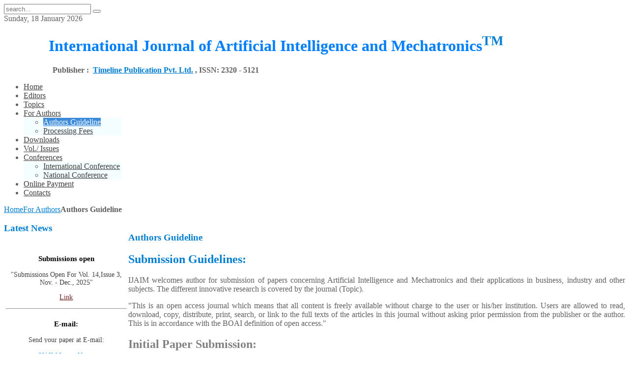

--- FILE ---
content_type: text/html; charset=utf-8
request_url: http://ijaim.org/submission/authors-guideline.html
body_size: 11292
content:

<!DOCTYPE HTML>
<html lang="en-gb" dir="ltr">

<head>
<meta charset="utf-8" />
<meta http-equiv="X-UA-Compatible" content="IE=edge,chrome=1">
  <base href="http://ijaim.org/submission/authors-guideline.html" />
  <meta name="keywords" content="International, Journal, Artificial, Intelligence, Mechatronics, pattern recognition, neural networks, scheduling, reasoning, fuzzy logic, rule-based systems, machine learning, control, computer, electronic, engineering, electrical, Mechanical, computer technology, engineering, manufacture, maintenance" />
  <meta name="author" content="Super User" />
  <meta name="description" content="International,Journal ,Artificial, Intelligence,Mechatronics,pattern recognition, neural networks, scheduling, reasoning, fuzzy logic, rule-based systems, machine learning, control,computer,electronic, engineering, electrical,Mechanical,computer technology,engineering, manufacture,maintenance" />
  <meta name="generator" content="Joomla! - Open Source Content Management" />
  <title>International Journal of Artificial Intelligence and Mechatronics - Authors Guideline</title>
  <link href="http://ijaim.org/component/search/?Itemid=663&amp;format=opensearch" rel="search" title="Search International Journal of Artificial Intelligence and Mechatronics" type="application/opensearchdescription+xml" />
  <link href="/templates/vantage_j25/favicon.ico" rel="shortcut icon" type="image/vnd.microsoft.icon" />
  <link rel="stylesheet" href="/cache/widgetkit/widgetkit-1b1d4f6a.css" type="text/css" />
  <link rel="stylesheet" href="/modules/mod_sj_newsletter_popup/assets/css/style.css" type="text/css" />
  <style type="text/css">
#marqueecontainer {position: relative;width:100%;height:200px;overflow: hidden;padding: 2px;padding-left: 4px;background-color:transparent;}
#vmarquee {position: absolute; width: 95%; font-size:14px;}
#vmarquee h3 {text-align: center; color:#4C0000; font-size:110%; font-style:normal; font-weight:700;padding-top:6px;}
#vmarquee p {color:#3F3F3F; font-weight:normal;font-style:normal;text-align:center;}
#vmarquee p a {color:#6F2222;}
#vmarqueesmall {text-align: center;color:#666666;font-size:85%;}#marqueecontainer {position: relative;width:100%;height:200px;overflow: hidden;padding: 2px;padding-left: 4px;background-color:transparent;}
#vmarquee {position: absolute; width: 95%; font-size:14px;}
#vmarquee h3 {text-align: center; color:#000000; font-size:110%; font-style:normal; font-weight:700;padding-top:6px;}
#vmarquee p {color:#3F3F3F; font-weight:normal;font-style:normal;text-align:center;}
#vmarquee p a {color:#6F2222;}
#vmarqueesmall {text-align: center;color:#666666;font-size:85%;}
  </style>
  <script src="/media/system/js/mootools-core.js" type="text/javascript"></script>
  <script src="/media/system/js/core.js" type="text/javascript"></script>
  <script src="/media/system/js/caption.js" type="text/javascript"></script>
  <script src="/media/widgetkit/js/jquery.js" type="text/javascript"></script>
  <script src="/cache/widgetkit/widgetkit-5c1197b7.js" type="text/javascript"></script>
  <script src="/media/system/js/mootools-more.js" type="text/javascript"></script>
  <script type="text/javascript">
window.addEvent('load', function() {
				new JCaption('img.caption');
			});// <![CDATA[
                /**
                 * Cross browser Marquee II- Dynamic Drive (www.dynamicdrive.com)
                 */
                var delayb4scroll="2.000"
                var marqueespeed="2"
                var pauseit="1"
                var copyspeed=marqueespeed
                var pausespeed=(pauseit==0)?copyspeed:0
                var actualheight=""

                function scrollmarquee()
                {
                    if(parseInt(cross_marquee.style.top)>(actualheight*(-1)+8))
                        cross_marquee.style.top=parseInt(cross_marquee.style.top)-copyspeed+"px"
                    else
                        cross_marquee.style.top=parseInt(marqueeheight)+8+"px"
                }

                function initializemarquee()
                {
                    cross_marquee=document.getElementById("vmarquee")
                    cross_marquee.style.top=0
                    marqueeheight=document.getElementById("marqueecontainer").offsetHeight
                    actualheight=cross_marquee.offsetHeight

                    if(window.opera||navigator.userAgent.indexOf("Netscape/7") != -1)
                    {   cross_marquee.style.height=marqueeheight+"px"
                        cross_marquee.style.overflow="scroll"
                        return
                    }

                    setTimeout('lefttime=setInterval("scrollmarquee()",60)',delayb4scroll)
                }

                if(window.addEventListener)
                    window.addEventListener("load",initializemarquee,false)
                else if(window.attachEvent)
                    window.attachEvent("onload",initializemarquee)
                else if(document.getElementById)
                    window.onload=initializemarquee
                // ]]>// <![CDATA[
                /**
                 * Cross browser Marquee II- Dynamic Drive (www.dynamicdrive.com)
                 */
                var delayb4scroll="2.000"
                var marqueespeed="2"
                var pauseit="1"
                var copyspeed=marqueespeed
                var pausespeed=(pauseit==0)?copyspeed:0
                var actualheight=""

                function scrollmarquee()
                {
                    if(parseInt(cross_marquee.style.top)>(actualheight*(-1)+8))
                        cross_marquee.style.top=parseInt(cross_marquee.style.top)-copyspeed+"px"
                    else
                        cross_marquee.style.top=parseInt(marqueeheight)+8+"px"
                }

                function initializemarquee()
                {
                    cross_marquee=document.getElementById("vmarquee")
                    cross_marquee.style.top=0
                    marqueeheight=document.getElementById("marqueecontainer").offsetHeight
                    actualheight=cross_marquee.offsetHeight

                    if(window.opera||navigator.userAgent.indexOf("Netscape/7") != -1)
                    {   cross_marquee.style.height=marqueeheight+"px"
                        cross_marquee.style.overflow="scroll"
                        return
                    }

                    setTimeout('lefttime=setInterval("scrollmarquee()",60)',delayb4scroll)
                }

                if(window.addEventListener)
                    window.addEventListener("load",initializemarquee,false)
                else if(window.attachEvent)
                    window.attachEvent("onload",initializemarquee)
                else if(document.getElementById)
                    window.onload=initializemarquee
                // ]]>
  </script>

<link rel="apple-touch-icon-precomposed" href="/templates/vantage_j25/apple_touch_icon.png" />
<link rel="stylesheet" href="/templates/vantage_j25/css/base.css" />
<link rel="stylesheet" href="/templates/vantage_j25/css/extensions.css" />
<link rel="stylesheet" href="/templates/vantage_j25/css/tools.css" />
<link rel="stylesheet" href="/templates/vantage_j25/css/layout.css" />
<link rel="stylesheet" href="/templates/vantage_j25/css/menus.css" />
<style>.wrapper { max-width: 1300px; }
a, .wk-slideshow .caption a { color: #007ED2; }
a:hover, #toolbar ul.menu li a:hover span, .menu-sidebar a.current, #Kunena dl.tabs dt:hover, .menu-sidebar a:hover, menu-sidebar li > span:hover, .footer-body a:hover  { color: #009AD2; }
body { color: #606060; }
#toolbar time, #toolbar p, #toolbar ul.menu li span { color: #606060; }
#showcase .module-title, #showcase .module-title span.subtitle, #showcase, #showcase h1, #showcase h2, #showcase h3 { color: #FFFFFF; }
body { background-color: #FFFFFF; }
::selection{ background: #B5DAFF;}
::-moz-selection{ background: #B5DAFF;}
::-webkit-selection { background: #B5DAFF;}
#copyright p, #footer p { color: #8C8C8C; }
#copyright a { color: #007ED2; }
#copyright a:hover { color: #009AD2; }
.menu-dropdown .dropdown-bg > div { background-color: #F5FEFF; }
.menu-dropdown a.level1, .menu-dropdown span.level1, .menu-dropdown a.level2, .menu-dropdown span.level2, .menu-dropdown a.level3, .menu-dropdown span.level3, #call-us h1 { color: #404040; }
.level1 span.subtitle { color: #505050; }
.menu-dropdown li.level2 a:hover { background-color: #3B8BDA; }
.menu-dropdown a.level2:hover, .menu-dropdown a.level3:hover, .menu-dropdown a.level2:hover span.subtitle { color: #FFFFFF; }
.menu-dropdown a.current.level2, .menu-dropdown a.current.level3 { background-color: #3B8BDA; }
.menu-dropdown a.current.level2, .menu-dropdown a.current.level3, .menu-dropdown a.current.level2 span.subtitle { color: #FFFFFF; }
.colored .menu-sidebar a, .colored .menu-sidebar li > span { color: #404040; }
.colored .menu-sidebar a:hover, .colored .menu-sidebar li > span:hover { color: #FFFFFF; }
.colored .menu-sidebar li.level1:hover, .colored .menu-sidebar a.level1:hover > span, .colored .menu-sidebar span.level1:hover > span { color: #FFFFFF; }
.colored .menu-sidebar a.level1.active > span, .colored .menu-sidebar span.level1:hover > span, .menu-sidebar .level2.active a > span { color: #FFFFFF; }
.colored .menu-sidebar a.level1:hover, .colored .menu-sidebar span.level1:hover, .colored .menu-sidebar a.level2:hover, .colored .menu-sidebar span.level2:hover{ background-color: #007ED2 !important; }
.colored .menu-sidebar li.level1.active, .colored .menu-sidebar a.level2.active, .colored .menu-sidebar span.level2.active { background-color: #007ED2; }
h1 strong, h2 strong, h3 strong, h4 strong, h5 strong, h6 strong, .module-title .color { color: #808080; }
.module .module-title span.subtitle { color: #808080; }
h1, h2, h3, h4, h5, h6, blockquote strong, blockquote p strong, .result h3, header h1.title a{ color: #007ED2; }
.header-content .module-title, .header-content { color: #; }
a.button-color, button.button-color, input[type="submit"].button-color, input[type="submit"].subbutton, input[type="reset"].button-color, input[type="button"].button-color, #content .pagination strong, .event-time .month, .block-number .bottom, .section-title,  ul.white-top a.current, ul.white-top a.current:hover,  #kunena input[type="submit"].kbutton, #Kunena .klist-markallcatsread input.kbutton, #Kunena .kicon-button.kbuttoncomm, #kunena .kbutton.kreply-submit, #Kunena .kbutton-container button.validate, #kpost-buttons input[type="submit"].kbutton, #Kunena span.kheadbtn a{ background-color: #007ED2 !important; }
a.button-color, button.button-color, input[type="submit"].button-color, input[type="submit"].subbutton, input[type="reset"].button-color, input[type="button"].button-color, #content .pagination strong, .event-time .month, .block-number .bottom, .section-title,  ul.white-top a.current, ul.white-top a.current:hover,  #kunena input[type="submit"].kbutton, #Kunena .klist-markallcatsread input.kbutton, #Kunena .kicon-button.kbuttoncomm span, #kunena .kbutton.kreply-submit, #Kunena .kbutton-container button.validate,  #kpost-buttons input[type="submit"].kbutton, #Kunena span.kheadbtn a, li.price-tag, .th .title { color: #FFFFFF !important; }
a.button-color, button.button-color, input[type="submit"].button-color, input[type="submit"].subbutton, input[type="reset"].button-color, input[type="button"].button-color, #content .pagination strong, .event-time .month, .block-number .bottom, #kunena input[type="submit"].kbutton, #Kunena .klist-markallcatsread input.kbutton, #Kunena .kicon-button.kbuttoncomm, #kunena .kbutton.kreply-submit,  #Kunena .kbutton-container button.validate, #kpost-buttons input[type="submit"].kbutton, #Kunena span.kheadbtn a { border-color: #0070BA !important; }
.sprocket-mosaic-filter li.active, .sprocket-mosaic-hover, .sprocket-mosaic-filter li.active, .gkTabsWrap.vertical ol li.active, .gkTabsWrap.vertical ol li.active:hover { background: # !important; }
.gkTabsWrap.vertical ol li.active, .gkTabsWrap.vertical ol li.active:hover, .sprocket-mosaic-filter li.active { border-color: # !important; }
.sprocket-mosaic-filter li.active, .sprocket-mosaic-hover, .gkTabsWrap.vertical ol li.active, .gkTabsWrap.vertical ol li.active:hover { color: # !important; }
.tag-body, .tag-body:hover, .tag-body, .tag-body .tag:before { color: #FFFFFF !important; }
.tag-body, .tag-body .tag:before { background-color: #2579D5; }
.mejs-controls .mejs-time-rail .mejs-time-loaded { background-color: #007ED2 !important; }
.mod-color { background-color: #007ED2 !important; }
.mod-color { border: 1px solid #0063A6 !important; }
.mod-color, .mod-color h1 { color: #FFFFFF !important; }
.sprocket-mosaic-image-container img { border-bottom-color: #; }
.price-tag { background-color: #1B77D2 !important; }
.th .bottom, .th { background-color: #1971B5; }
#Kunena .kwho-admin { color: #FF7014; }
#Kunena .kwho-globalmoderator { color: #586900; }
#Kunena .kwho-moderator { color: #9E1600; }
#Kunena .kwho-user { color: #3463AA; }
#Kunena .kwho-banned, #Kunena a.kwho-banned { color: #A39D49; }
#Kunena .kwho-guest { color: #808080; }
#sidebar-a { width: 20%; }
#maininner { width: 80%; }
#maininner { float: right; }
#menu .dropdown { width: 200px; }
#menu .columns2 { width: 400px; }
#menu .columns3 { width: 600px; }
#menu .columns4 { width: 800px; }</style>
<link rel="stylesheet" href="/templates/vantage_j25/css/modules.css" />
<link rel="stylesheet" href="/templates/vantage_j25/css/system.css" />
<link rel="stylesheet" href="/templates/vantage_j25/css/k2.css" />
<link rel="stylesheet" href="/templates/vantage_j25/css/font1/timesnewroman.css" />
<link rel="stylesheet" href="/templates/vantage_j25/css/font2/timesnewroman.css" />
<link rel="stylesheet" href="/templates/vantage_j25/css/font3/timesnewroman.css" />
<link rel="stylesheet" href="/templates/vantage_j25/css/font4/timesnewroman.css" />
<link rel="stylesheet" href="/templates/vantage_j25/css/responsive.css" />
<link rel="stylesheet" href="/templates/vantage_j25/css/print.css" />
<link rel="stylesheet" href="/templates/vantage_j25/css/custom.css" />
<script src="/templates/vantage_j25/warp/js/warp.js"></script>
<script src="/templates/vantage_j25/warp/js/responsive.js"></script>
<script src="/templates/vantage_j25/warp/js/accordionmenu.js"></script>
<script src="/templates/vantage_j25/warp/js/dropdownmenu.js"></script>
<script src="/templates/vantage_j25/js/template.js"></script>
<script src="/templates/vantage_j25/js/script.js"></script>
<style>
#showcase
 {
	background: #2579D5;
	background: -moz-linear-gradient(top,  #7DC1EC 0%, #2579D5 100%);
	background: -webkit-gradient(linear, left top, left bottom, color-stop(0%,#7DC1EC), color-stop(100%,#2579D5));
	background: -webkit-linear-gradient(top,  #7DC1EC 0%,#2579D5 100%);
	background: -o-linear-gradient(top,  #7DC1EC 0%,#2579D5 100%);
	background: -ms-linear-gradient(top,  #7DC1EC 0%,#2579D5 100%);
	background: linear-gradient(to bottom,  #7DC1EC 0%,#2579D5 100%);
}

.ie9 #showcase, .ie8 #showcase{
	filter: progid:DXImageTransform.Microsoft.gradient(GradientType=0,startColorstr='#7DC1EC', endColorstr='#2579D5'); 
}

.showcase-gradient{
	-webkit-box-shadow: 0 0 70px #2579D5 inset,  0 0 20px rgba(0, 0, 0, .25) inset;
	   -moz-box-shadow: 0 0 70px #2579D5 inset,  0 0 20px rgba(0, 0, 0, .25) inset;
	        box-shadow: 0 0 70px #2579D5 inset,  0 0 20px rgba(0, 0, 0, .25) inset;
}

/*custom css*/
</style>
</head>

<body id="page" class="page bg_texture_0 " data-config='{"twitter":0,"plusone":0,"facebook":0}'>

	
	<!-- a small dark toolbar -->
	<div id="toolbar" class="grid-block">
		<div class="wrapper grid-block">
							<div class="float-left">
					<div class="module   deepest">

					
</div>				</div>
			
			<!-- search -->
						<div class="search-box">
				<div id="search">
<form id="searchbox-40" class="searchbox" action="/submission/authors-guideline.html" method="post" role="search">
	<input type="text" value="" name="searchword" placeholder="search..." />
	<button type="reset" value="Reset"></button>
	<input type="hidden" name="task"   value="search" />
	<input type="hidden" name="option" value="com_search" />
	<input type="hidden" name="Itemid" value="324" />	
</form>

<script src="/templates/vantage_j25/warp/js/search.js"></script>
<script>
jQuery(function($) {
	$('#searchbox-40 input[name=searchword]').search({'url': '/component/search/?tmpl=raw&amp;type=json&amp;ordering=&amp;searchphrase=all', 'param': 'searchword', 'msgResultsHeader': 'Search Results', 'msgMoreResults': 'More Results', 'msgNoResults': 'No results found'}).placeholder();
});
</script></div>
			</div>
			
		
							<div class="float-right">
									<div class="at-date">
						<time datetime="2026-01-18">Sunday, 18 January 2026</time>
					</div>
								</div>
			


		</div>
	</div>
	
	<div class="wrapper">
	<div class="sheet">
		<div class="wrapper grid-block">

		 	<header id="header">
		 		<div id="header-top">
					
					<!-- logo -->
						
						<a id="logo" href="http://ijaim.org">
							
<h1><code><img src="/images/logo ijaim final ISSNcopy.png" border="0" alt="" width="91" height="91" style="float: left;" /><a style="color: #0080ff;"></a></code></h1>
<h1><span><strong><span><code><a style="color: #0080ff;"><span style="font-family: times new roman;">International Journal of Artificial Intelligence and Mechatronics</span></a></code></span></strong></span><sup>TM</sup></h1>
<p><span><strong>  Publisher :  <a href="http://timelinepublication.com/" target="_blank" title="Timeline Publication Pvt. Ltd.">Timeline Publication Pvt. Ltd.</a> , ISSN: 2320 - 5121<br /></strong></span></p>						</a>
					

									</div>

				
				<div id="hmenu" class="grid-block">
											<nav id="menu"><ul class="menu menu-dropdown">
<li class="level1 item619"><a href="/" class="level1"><span>Home</span></a></li><li class="level1 item621"><a href="/editors.html" class="level1"><span>Editors</span></a></li><li class="level1 item620"><a href="/topics.html" class="level1"><span>Topics</span></a></li><li class="level1 item623 parent active"><a href="/submission.html" class="level1 parent active"><span>For Authors</span></a><div class="dropdown columns1"><div class="dropdown-bg"><div><div class="width100 column"><ul class="level2"><li class="level2 item663 active current"><a href="/submission/authors-guideline.html" class="level2 active current"><span>Authors Guideline</span></a></li><li class="level2 item664"><a href="/submission/processing-fees.html" class="level2"><span>Processing Fees</span></a></li></ul></div></div></div></div></li><li class="level1 item624"><a href="/downloads.html" class="level1"><span>Downloads</span></a></li><li class="level1 item633"><a href="/vol-issues.html" class="level1"><span>Vol./ Issues</span></a></li><li class="level1 item625 parent"><a href="/conferences.html" class="level1 parent"><span>Conferences</span></a><div class="dropdown columns1"><div class="dropdown-bg"><div><div class="width100 column"><ul class="level2"><li class="level2 item634"><a href="/conferences/international-conference.html" class="level2"><span>International Conference</span></a></li><li class="level2 item635"><a href="/conferences/national-conference.html" class="level2"><span>National Conference</span></a></li></ul></div></div></div></div></li><li class="level1 item665"><a href="/online-payment.html" class="level1"><span>Online Payment</span></a></li><li class="level1 item106"><a href="/contacts.html" class="level1"><span>Contacts</span></a></li></ul></nav>
									</div>
			</header>

							</div>
		</div>
	</div>

		
		
	<div class="wrapper">
	<div class="sheet">
	<div class="sheet-body">
	<div class="wrapper grid-block">
		<!-- header block -->
		
		<!-- mid block -->
		<div id="mid-block" class="s">
			<div class="mid-gradient">
				
				<!-- breadcrumbs -->
									<section id="breadcrumbs">
						<div class="wrapper grid-block">
						<a href="http://ijaim.org" class="home"></a>
						<div class="breadcrumbs"><a href="/">Home</a><a href="/submission.html">For Authors</a><strong>Authors Guideline</strong></div>						</div>
					</section>
								

			
			</div>
		</div>
			
			
		<div class="mid-divide"></div>
			
		

		
		<div class="wrapper grid-block content-texture ">
						<div id="main" class="grid-block">
			
				<div id="maininner" class="grid-box">
					
										

										<section id="content" class="grid-block">
<div id="system-message-container">
</div>

<div id="system">

	
	<article class="item">

		
				<header>

										
								
			<h1 class="title"> Authors Guideline</h1>

			
		</header>
			
		
		<div class="content clearfix">

		
<h2>Submission Guidelines:</h2>
<p style="text-align: justify;">IJAIM welcomes author for submission of papers concerning Artificial Intelligence and Mechatronics and their applications in business, industry and other subjects. The different innovative research is covered by the journal (Topic).</p>
<p style="text-align: justify;">"This is an open access journal which means that all content is freely available without charge to the user or his/her institution. Users are allowed to read, download, copy, distribute, print, search, or link to the full texts of the articles in this journal without asking prior permission from the publisher or the author. This is in accordance with the BOAI definition of open access."</p>
<h2><strong><strong>Initial Paper Submission:</strong></strong></h2>
<p style="padding-left: 90px;"><span style="color: blue;"><strong>Email your paper (.doc and .pdf ) at : <span id="cloak63604">This email address is being protected from spambots. You need JavaScript enabled to view it.</span><script type='text/javascript'>
 //<!--
 document.getElementById('cloak63604').innerHTML = '';
 var prefix = '&#109;a' + 'i&#108;' + '&#116;o';
 var path = 'hr' + 'ef' + '=';
 var addy63604 = 's&#117;bm&#105;t2&#105;j&#97;&#105;m' + '&#64;';
 addy63604 = addy63604 + 'y&#97;h&#111;&#111;' + '&#46;' + '&#105;n';
 document.getElementById('cloak63604').innerHTML += '<a ' + path + '\'' + prefix + ':' + addy63604 + '\'>' + addy63604+'<\/a>';
 //-->
 </script>, <span id="cloak88978">This email address is being protected from spambots. You need JavaScript enabled to view it.</span><script type='text/javascript'>
 //<!--
 document.getElementById('cloak88978').innerHTML = '';
 var prefix = '&#109;a' + 'i&#108;' + '&#116;o';
 var path = 'hr' + 'ef' + '=';
 var addy88978 = 's&#117;bm&#105;t' + '&#64;';
 addy88978 = addy88978 + '&#105;j&#97;&#105;m' + '&#46;' + '&#111;rg';
 document.getElementById('cloak88978').innerHTML += '<a ' + path + '\'' + prefix + ':' + addy88978 + '\'>' + addy88978+'<\/a>';
 //-->
 </script> </strong></span></p>
<p style="padding-left: 90px;"><span style="color: blue;"><strong>(Authors are requested to send their papers to both above mentioned email addresses)</strong></span></p>
<h2><strong>Final Paper Submission:</strong></h2>
<p style="text-align: justify;"><span style="color: blue;"><strong>Email </strong></span>final paper (.doc, .pdf) updated according to reviewers comment ,along with the <strong>signed copyright transfer form</strong>, <strong>PAYMENT FORM</strong> , and <strong>scaned payment </strong>slip <strong>at <span id="cloak31539">This email address is being protected from spambots. You need JavaScript enabled to view it.</span><script type='text/javascript'>
 //<!--
 document.getElementById('cloak31539').innerHTML = '';
 var prefix = '&#109;a' + 'i&#108;' + '&#116;o';
 var path = 'hr' + 'ef' + '=';
 var addy31539 = 'r&#101;sp&#111;ns&#101;' + '&#64;';
 addy31539 = addy31539 + '&#105;j&#97;&#105;m' + '&#46;' + '&#111;rg';
 document.getElementById('cloak31539').innerHTML += '<a ' + path + '\'' + prefix + ':' + addy31539 + '\'>' + addy31539+'<\/a>';
 //-->
 </script>, <span id="cloak76430">This email address is being protected from spambots. You need JavaScript enabled to view it.</span><script type='text/javascript'>
 //<!--
 document.getElementById('cloak76430').innerHTML = '';
 var prefix = '&#109;a' + 'i&#108;' + '&#116;o';
 var path = 'hr' + 'ef' + '=';
 var addy76430 = 's&#117;bm&#105;t2&#105;j&#97;&#105;m' + '&#64;';
 addy76430 = addy76430 + 'y&#97;h&#111;&#111;' + '&#46;' + '&#105;n';
 document.getElementById('cloak76430').innerHTML += '<a ' + path + '\'' + prefix + ':' + addy76430 + '\'>' + addy76430+'<\/a>';
 //-->
 </script></strong> .</p>
<p style="text-align: justify;">The final paper requires <strong>paper id </strong>in the subject field during paper submission in above mail addresses.</p>
<p style="text-align: justify;">(It is mandatory for authors to send their papers to both the above mentioned email addresses ).</p>
<p style="text-align: justify;">Download</p>
<ul>
<li><a href="/Download/IJECCE_Copyright_Form.doc">Copyright Transfer form</a></li>
</ul>
<ul>
<li><a href="/Download/IJECCE_Payment_Form.doc">PAYMENT FORM</a></li>
</ul>
<h2><strong>Submission Instructions:</strong></h2>
<p>To write Paper in IJAIM format/template, DOWNLOAD <a href="/Download/IJECCE_Paper_Template.docx">TEMPLATE</a> HELP file.</p>
<p>Rules for paper writing :<a href="/Download/IJECCE_Rules.pdf"> Download Rules</a></p>
<h2><strong>About Paper Review:</strong></h2>
<p style="text-align: justify;">All published journal papers are refereed by the international competent researchers and scientists. Therefore, a full double - blind international refereeing process is used in which:</p>
<ul>
<li style="text-align: justify;">Papers are sent to reviewers for their peer review process.The reviewers' recommendations determine whether a paper will be accepted / accepted subject to change / subject to resubmission with significant changes / rejected.</li>
</ul>
<ul>
<li>For papers which require changes, the same reviewers will be used to ensure that the quality of the revised paper is acceptable.All papers are refereed, and the Editor-in-Chief reserves the right to refuse any typescript, whether on invitation or otherwise, and to make suggestions and/or modifications before publication.</li>
</ul>
<p>All submitted articles should report original, previously unpublished research results, experimental or theoretical. Articles submitted to the IJAIM should meet these criteria and must not be under consideration for publication elsewhere. Manuscripts should follow the style of the IJAIM and are subject to both review and editing.</p>
<h2 style="padding-left: 30px;"><strong>For more details you are requested to please visit at timelinepublication.com</strong></h2>
<h4 style="text-align: center;"><span style="color: red;"><strong>Note: Author should note that once submitted paper is accepted it can not be withdrawn in any case.</strong></span></h4> 		</div>

		
		
			
	</article>

</div></section>
					
					
										
					
				</div>
				<!-- maininner end -->
				
								<aside id="sidebar-a" class="grid-box"><div class="grid-box width100 grid-v"><div class="module mod-box  deepest">

		<h3 class="module-title">Latest News</h3>	<!-- NS-DHTML - Newsscroller Self DHTML - Kubik-Rubik Joomla! Extensions --><div class="nsdhtml">
    <div id="marqueecontainer" onmouseover="copyspeed=pausespeed" onmouseout="copyspeed=marqueespeed">
        <div id="vmarquee" class="vmarquee">
            <h3>Submissions open</h3><p>"Submissions Open For Vol. 14,Issue 3, Nov. - Dec., 2025"</p><p><a rel="nofollow" target="_blank"  title="Link" href="http://ijaim.org/">Link</a></p><hr /><h3>E-mail:</h3><p>Send your paper at E-mail: submit2ijaim@yahoo.in , submit@ijaim.org</p><p><a rel="nofollow" target="_blank"  title="Link" href="http://ijaim.org/">Link</a></p><hr /><h3>Successfully published</h3><p>Issues</p><p><a rel="nofollow" target="_blank"  title="Link" href="http://ijaim.org/vol-issues.html">Link</a></p><hr /><h3>Submissions open</h3><p>"Submissions Open For Vol. 14,Issue 3, Nov. - Dec., 2025"</p><p><a rel="nofollow" target="_blank"  title="Link" href="http://ijaim.org/">Link</a></p><hr /><h3>E-mail:</h3><p>Send your paper at E-mail: submit2ijaim@yahoo.in , submit@ijaim.org</p><p><a rel="nofollow" target="_blank"  title="Link" href="http://ijaim.org/">Link</a></p><hr /><h3>Successfully published</h3><p>Issues</p><p><a rel="nofollow" target="_blank"  title="Link" href="http://ijaim.org/vol-issues.html">Link</a></p><hr /><h3>Submissions open</h3><p>"Submissions Open For Vol. 14,Issue 3, Nov. - Dec., 2025"</p><p><a rel="nofollow" target="_blank"  title="Link" href="http://ijaim.org/">Link</a></p><hr /><h3>E-mail:</h3><p>Send your paper at E-mail: submit2ijaim@yahoo.in , submit@ijaim.org</p><p><a rel="nofollow" target="_blank"  title="Link" href="http://ijaim.org/">Link</a></p><hr /><h3>Successfully published</h3><p>Issues</p><p><a rel="nofollow" target="_blank"  title="Link" href="http://ijaim.org/vol-issues.html">Link</a></p><hr /><h3>Submissions open</h3><p>"Submissions Open For Vol. 14,Issue 3, Nov. - Dec., 2025"</p><p><a rel="nofollow" target="_blank"  title="Link" href="http://ijaim.org/">Link</a></p><hr /><h3>E-mail:</h3><p>Send your paper at E-mail: submit2ijaim@yahoo.in , submit@ijaim.org</p><p><a rel="nofollow" target="_blank"  title="Link" href="http://ijaim.org/">Link</a></p><hr /><h3>Successfully published</h3><p>Issues</p><p><a rel="nofollow" target="_blank"  title="Link" href="http://ijaim.org/vol-issues.html">Link</a></p><hr /><h3>Submissions open</h3><p>"Submissions Open For Vol. 14,Issue 3, Nov. - Dec., 2025"</p><p><a rel="nofollow" target="_blank"  title="Link" href="http://ijaim.org/">Link</a></p><hr /><h3>E-mail:</h3><p>Send your paper at E-mail: submit2ijaim@yahoo.in , submit@ijaim.org</p><p><a rel="nofollow" target="_blank"  title="Link" href="http://ijaim.org/">Link</a></p><hr /><h3>Successfully published</h3><p>Issues</p><p><a rel="nofollow" target="_blank"  title="Link" href="http://ijaim.org/vol-issues.html">Link</a></p><hr /><h3>Submissions open</h3><p>"Submissions Open For Vol. 14,Issue 3, Nov. - Dec., 2025"</p><p><a rel="nofollow" target="_blank"  title="Link" href="http://ijaim.org/">Link</a></p><hr /><h3>E-mail:</h3><p>Send your paper at E-mail: submit2ijaim@yahoo.in , submit@ijaim.org</p><p><a rel="nofollow" target="_blank"  title="Link" href="http://ijaim.org/">Link</a></p><hr /><h3>Successfully published</h3><p>Issues</p><p><a rel="nofollow" target="_blank"  title="Link" href="http://ijaim.org/vol-issues.html">Link</a></p><hr /><h3>Submissions open</h3><p>"Submissions Open For Vol. 14,Issue 3, Nov. - Dec., 2025"</p><p><a rel="nofollow" target="_blank"  title="Link" href="http://ijaim.org/">Link</a></p><hr /><h3>E-mail:</h3><p>Send your paper at E-mail: submit2ijaim@yahoo.in , submit@ijaim.org</p><p><a rel="nofollow" target="_blank"  title="Link" href="http://ijaim.org/">Link</a></p><hr /><h3>Successfully published</h3><p>Issues</p><p><a rel="nofollow" target="_blank"  title="Link" href="http://ijaim.org/vol-issues.html">Link</a></p><hr /><h3>Submissions open</h3><p>"Submissions Open For Vol. 14,Issue 3, Nov. - Dec., 2025"</p><p><a rel="nofollow" target="_blank"  title="Link" href="http://ijaim.org/">Link</a></p><hr /><h3>E-mail:</h3><p>Send your paper at E-mail: submit2ijaim@yahoo.in , submit@ijaim.org</p><p><a rel="nofollow" target="_blank"  title="Link" href="http://ijaim.org/">Link</a></p><hr /><h3>Successfully published</h3><p>Issues</p><p><a rel="nofollow" target="_blank"  title="Link" href="http://ijaim.org/vol-issues.html">Link</a></p><hr />        </div>
    </div>
            <br />
        <div id="vmarqueesmall">
            <a>IJAIM Latest News</a>
        </div>
    </div>		
</div></div><div class="grid-box width100 grid-v"><div class="module mod-box  deepest">

		<h3 class="module-title">Our Journals</h3>	<!-- NS-DHTML - Newsscroller Self DHTML - Kubik-Rubik Joomla! Extensions --><div class="nsdhtml">
    <div id="marqueecontainer" onmouseover="copyspeed=pausespeed" onmouseout="copyspeed=marqueespeed">
        <div id="vmarquee" class="vmarquee">
            <h3>Journals Published by</h3><p>Timeline Publication Pvt. Ltd.</p><hr /><h3>Our Journals</h3><p>IJECCE<br />
International Journal of Electronics Communication and Computer Engineering<br />
IJECCE Impact Factor(UIF) :1.0909 , IJECCE ICV : 6.03<br />
ISSN(Online): 2249 - 071X<br />
URL : www.ijecce.org<br />
Submissions open<br />
Send your paper at E-mail:submit2ijecce@yahoo.in , submit@ijecce.org<br />
<br />
IJAIR<br />
International Journal of Agriculture Innovations and Research<br />
IJAIR ICV : 6.04 , IJAIR Impact Factor(UIF) :1.1260 <br />
ISSN(Online) : 2319 – 1473<br />
URL : www.ijair.org<br />
Submissions open<br />
Send your paper at E-mail:submit2ijair@yahoo.in , submit@ijair.org<br />
    <br />
IJISM<br />
International Journal of Innovation in Science and Mathematics<br />
ISSN : 2347 – 9051<br />
URL : www.ijism.org<br />
Submissions open <br />
Send your paper at E-mail: submit2ijism@yahoo.com , submit@ijism.org</p><hr /><h3>Our Journals</h3><p>IJEIR<br />
International Journal of Engineering Innovations and Research<br />
SJIF = 3.121 , UIF : 1.1094<br />
ISSN(Online) : 2277 – 5668<br />
URL : www.ijeir.org<br />
Submissions open <br />
Send your paper at E-mail: submit2ijeir@yahoo.in , submit@ijeir.org<br />
<br />
<br />
IJAIM<br />
International Journal of Artificial Intelligence and Mechatronics<br />
IJAIM ICV: 5.46<br />
ISSN(Online) : 2320 – 5121<br />
URL : www.ijaim.org<br />
Submissions open <br />
Send your paper at E-mail: submit2ijaim@yahoo.in , submit@ijaim.org<br />
<br />
    <br />
IJRAS<br />
International Journal of Research in Agricultural Sciences<br />
ISSN(Online):2348–3997<br />
URL : www.ijras.org<br />
Submissions open <br />
Send your paper at E-mail: submit2ijras@yahoo.in , submit@ijras.org</p><hr /><h3>Our Journals</h3><p>IJIRES<br />
International Journal of Innovation and Research in Educational Sciences<br />
ISSN(Online) : 2349 - 5219<br />
URL : www.ijires.org<br />
Submissions open <br />
Send your paper at E-mail: submit2ijires@yahoo.in , submit@ijires.org<br />
<br />
<br />
IJRIES<br />
International Journal of Research And Innovations in Earth Science<br />
ISSN(Online) : 2394-1375<br />
URL : www.ijries.org<br />
Submissions open <br />
Send your paper at E-mail: submit2ijries@yahoo.in , submit@ijries.org<br />
<br />
<br />
IJASM<br />
International Journal of Applied Sciences and Mathematics<br />
ISSN(Online) : 2349 - 5219<br />
URL : www.ijasm.org<br />
Submissions open<br />
Send your paper at E-mail: submit2ijasm@yahoo.in , submit@ijasm.org</p><hr /><h3>Journals Published by</h3><p>Timeline Publication Pvt. Ltd.</p><hr /><h3>Our Journals</h3><p>IJECCE<br />
International Journal of Electronics Communication and Computer Engineering<br />
IJECCE Impact Factor(UIF) :1.0909 , IJECCE ICV : 6.03<br />
ISSN(Online): 2249 - 071X<br />
URL : www.ijecce.org<br />
Submissions open<br />
Send your paper at E-mail:submit2ijecce@yahoo.in , submit@ijecce.org<br />
<br />
IJAIR<br />
International Journal of Agriculture Innovations and Research<br />
IJAIR ICV : 6.04 , IJAIR Impact Factor(UIF) :1.1260 <br />
ISSN(Online) : 2319 – 1473<br />
URL : www.ijair.org<br />
Submissions open<br />
Send your paper at E-mail:submit2ijair@yahoo.in , submit@ijair.org<br />
    <br />
IJISM<br />
International Journal of Innovation in Science and Mathematics<br />
ISSN : 2347 – 9051<br />
URL : www.ijism.org<br />
Submissions open <br />
Send your paper at E-mail: submit2ijism@yahoo.com , submit@ijism.org</p><hr /><h3>Our Journals</h3><p>IJEIR<br />
International Journal of Engineering Innovations and Research<br />
SJIF = 3.121 , UIF : 1.1094<br />
ISSN(Online) : 2277 – 5668<br />
URL : www.ijeir.org<br />
Submissions open <br />
Send your paper at E-mail: submit2ijeir@yahoo.in , submit@ijeir.org<br />
<br />
<br />
IJAIM<br />
International Journal of Artificial Intelligence and Mechatronics<br />
IJAIM ICV: 5.46<br />
ISSN(Online) : 2320 – 5121<br />
URL : www.ijaim.org<br />
Submissions open <br />
Send your paper at E-mail: submit2ijaim@yahoo.in , submit@ijaim.org<br />
<br />
    <br />
IJRAS<br />
International Journal of Research in Agricultural Sciences<br />
ISSN(Online):2348–3997<br />
URL : www.ijras.org<br />
Submissions open <br />
Send your paper at E-mail: submit2ijras@yahoo.in , submit@ijras.org</p><hr /><h3>Our Journals</h3><p>IJIRES<br />
International Journal of Innovation and Research in Educational Sciences<br />
ISSN(Online) : 2349 - 5219<br />
URL : www.ijires.org<br />
Submissions open <br />
Send your paper at E-mail: submit2ijires@yahoo.in , submit@ijires.org<br />
<br />
<br />
IJRIES<br />
International Journal of Research And Innovations in Earth Science<br />
ISSN(Online) : 2394-1375<br />
URL : www.ijries.org<br />
Submissions open <br />
Send your paper at E-mail: submit2ijries@yahoo.in , submit@ijries.org<br />
<br />
<br />
IJASM<br />
International Journal of Applied Sciences and Mathematics<br />
ISSN(Online) : 2349 - 5219<br />
URL : www.ijasm.org<br />
Submissions open<br />
Send your paper at E-mail: submit2ijasm@yahoo.in , submit@ijasm.org</p><hr /><h3>Journals Published by</h3><p>Timeline Publication Pvt. Ltd.</p><hr /><h3>Our Journals</h3><p>IJECCE<br />
International Journal of Electronics Communication and Computer Engineering<br />
IJECCE Impact Factor(UIF) :1.0909 , IJECCE ICV : 6.03<br />
ISSN(Online): 2249 - 071X<br />
URL : www.ijecce.org<br />
Submissions open<br />
Send your paper at E-mail:submit2ijecce@yahoo.in , submit@ijecce.org<br />
<br />
IJAIR<br />
International Journal of Agriculture Innovations and Research<br />
IJAIR ICV : 6.04 , IJAIR Impact Factor(UIF) :1.1260 <br />
ISSN(Online) : 2319 – 1473<br />
URL : www.ijair.org<br />
Submissions open<br />
Send your paper at E-mail:submit2ijair@yahoo.in , submit@ijair.org<br />
    <br />
IJISM<br />
International Journal of Innovation in Science and Mathematics<br />
ISSN : 2347 – 9051<br />
URL : www.ijism.org<br />
Submissions open <br />
Send your paper at E-mail: submit2ijism@yahoo.com , submit@ijism.org</p><hr /><h3>Our Journals</h3><p>IJEIR<br />
International Journal of Engineering Innovations and Research<br />
SJIF = 3.121 , UIF : 1.1094<br />
ISSN(Online) : 2277 – 5668<br />
URL : www.ijeir.org<br />
Submissions open <br />
Send your paper at E-mail: submit2ijeir@yahoo.in , submit@ijeir.org<br />
<br />
<br />
IJAIM<br />
International Journal of Artificial Intelligence and Mechatronics<br />
IJAIM ICV: 5.46<br />
ISSN(Online) : 2320 – 5121<br />
URL : www.ijaim.org<br />
Submissions open <br />
Send your paper at E-mail: submit2ijaim@yahoo.in , submit@ijaim.org<br />
<br />
    <br />
IJRAS<br />
International Journal of Research in Agricultural Sciences<br />
ISSN(Online):2348–3997<br />
URL : www.ijras.org<br />
Submissions open <br />
Send your paper at E-mail: submit2ijras@yahoo.in , submit@ijras.org</p><hr /><h3>Our Journals</h3><p>IJIRES<br />
International Journal of Innovation and Research in Educational Sciences<br />
ISSN(Online) : 2349 - 5219<br />
URL : www.ijires.org<br />
Submissions open <br />
Send your paper at E-mail: submit2ijires@yahoo.in , submit@ijires.org<br />
<br />
<br />
IJRIES<br />
International Journal of Research And Innovations in Earth Science<br />
ISSN(Online) : 2394-1375<br />
URL : www.ijries.org<br />
Submissions open <br />
Send your paper at E-mail: submit2ijries@yahoo.in , submit@ijries.org<br />
<br />
<br />
IJASM<br />
International Journal of Applied Sciences and Mathematics<br />
ISSN(Online) : 2349 - 5219<br />
URL : www.ijasm.org<br />
Submissions open<br />
Send your paper at E-mail: submit2ijasm@yahoo.in , submit@ijasm.org</p><hr /><h3>Journals Published by</h3><p>Timeline Publication Pvt. Ltd.</p><hr /><h3>Our Journals</h3><p>IJECCE<br />
International Journal of Electronics Communication and Computer Engineering<br />
IJECCE Impact Factor(UIF) :1.0909 , IJECCE ICV : 6.03<br />
ISSN(Online): 2249 - 071X<br />
URL : www.ijecce.org<br />
Submissions open<br />
Send your paper at E-mail:submit2ijecce@yahoo.in , submit@ijecce.org<br />
<br />
IJAIR<br />
International Journal of Agriculture Innovations and Research<br />
IJAIR ICV : 6.04 , IJAIR Impact Factor(UIF) :1.1260 <br />
ISSN(Online) : 2319 – 1473<br />
URL : www.ijair.org<br />
Submissions open<br />
Send your paper at E-mail:submit2ijair@yahoo.in , submit@ijair.org<br />
    <br />
IJISM<br />
International Journal of Innovation in Science and Mathematics<br />
ISSN : 2347 – 9051<br />
URL : www.ijism.org<br />
Submissions open <br />
Send your paper at E-mail: submit2ijism@yahoo.com , submit@ijism.org</p><hr /><h3>Our Journals</h3><p>IJEIR<br />
International Journal of Engineering Innovations and Research<br />
SJIF = 3.121 , UIF : 1.1094<br />
ISSN(Online) : 2277 – 5668<br />
URL : www.ijeir.org<br />
Submissions open <br />
Send your paper at E-mail: submit2ijeir@yahoo.in , submit@ijeir.org<br />
<br />
<br />
IJAIM<br />
International Journal of Artificial Intelligence and Mechatronics<br />
IJAIM ICV: 5.46<br />
ISSN(Online) : 2320 – 5121<br />
URL : www.ijaim.org<br />
Submissions open <br />
Send your paper at E-mail: submit2ijaim@yahoo.in , submit@ijaim.org<br />
<br />
    <br />
IJRAS<br />
International Journal of Research in Agricultural Sciences<br />
ISSN(Online):2348–3997<br />
URL : www.ijras.org<br />
Submissions open <br />
Send your paper at E-mail: submit2ijras@yahoo.in , submit@ijras.org</p><hr /><h3>Our Journals</h3><p>IJIRES<br />
International Journal of Innovation and Research in Educational Sciences<br />
ISSN(Online) : 2349 - 5219<br />
URL : www.ijires.org<br />
Submissions open <br />
Send your paper at E-mail: submit2ijires@yahoo.in , submit@ijires.org<br />
<br />
<br />
IJRIES<br />
International Journal of Research And Innovations in Earth Science<br />
ISSN(Online) : 2394-1375<br />
URL : www.ijries.org<br />
Submissions open <br />
Send your paper at E-mail: submit2ijries@yahoo.in , submit@ijries.org<br />
<br />
<br />
IJASM<br />
International Journal of Applied Sciences and Mathematics<br />
ISSN(Online) : 2349 - 5219<br />
URL : www.ijasm.org<br />
Submissions open<br />
Send your paper at E-mail: submit2ijasm@yahoo.in , submit@ijasm.org</p><hr /><h3>Journals Published by</h3><p>Timeline Publication Pvt. Ltd.</p><hr /><h3>Our Journals</h3><p>IJECCE<br />
International Journal of Electronics Communication and Computer Engineering<br />
IJECCE Impact Factor(UIF) :1.0909 , IJECCE ICV : 6.03<br />
ISSN(Online): 2249 - 071X<br />
URL : www.ijecce.org<br />
Submissions open<br />
Send your paper at E-mail:submit2ijecce@yahoo.in , submit@ijecce.org<br />
<br />
IJAIR<br />
International Journal of Agriculture Innovations and Research<br />
IJAIR ICV : 6.04 , IJAIR Impact Factor(UIF) :1.1260 <br />
ISSN(Online) : 2319 – 1473<br />
URL : www.ijair.org<br />
Submissions open<br />
Send your paper at E-mail:submit2ijair@yahoo.in , submit@ijair.org<br />
    <br />
IJISM<br />
International Journal of Innovation in Science and Mathematics<br />
ISSN : 2347 – 9051<br />
URL : www.ijism.org<br />
Submissions open <br />
Send your paper at E-mail: submit2ijism@yahoo.com , submit@ijism.org</p><hr /><h3>Our Journals</h3><p>IJEIR<br />
International Journal of Engineering Innovations and Research<br />
SJIF = 3.121 , UIF : 1.1094<br />
ISSN(Online) : 2277 – 5668<br />
URL : www.ijeir.org<br />
Submissions open <br />
Send your paper at E-mail: submit2ijeir@yahoo.in , submit@ijeir.org<br />
<br />
<br />
IJAIM<br />
International Journal of Artificial Intelligence and Mechatronics<br />
IJAIM ICV: 5.46<br />
ISSN(Online) : 2320 – 5121<br />
URL : www.ijaim.org<br />
Submissions open <br />
Send your paper at E-mail: submit2ijaim@yahoo.in , submit@ijaim.org<br />
<br />
    <br />
IJRAS<br />
International Journal of Research in Agricultural Sciences<br />
ISSN(Online):2348–3997<br />
URL : www.ijras.org<br />
Submissions open <br />
Send your paper at E-mail: submit2ijras@yahoo.in , submit@ijras.org</p><hr /><h3>Our Journals</h3><p>IJIRES<br />
International Journal of Innovation and Research in Educational Sciences<br />
ISSN(Online) : 2349 - 5219<br />
URL : www.ijires.org<br />
Submissions open <br />
Send your paper at E-mail: submit2ijires@yahoo.in , submit@ijires.org<br />
<br />
<br />
IJRIES<br />
International Journal of Research And Innovations in Earth Science<br />
ISSN(Online) : 2394-1375<br />
URL : www.ijries.org<br />
Submissions open <br />
Send your paper at E-mail: submit2ijries@yahoo.in , submit@ijries.org<br />
<br />
<br />
IJASM<br />
International Journal of Applied Sciences and Mathematics<br />
ISSN(Online) : 2349 - 5219<br />
URL : www.ijasm.org<br />
Submissions open<br />
Send your paper at E-mail: submit2ijasm@yahoo.in , submit@ijasm.org</p><hr /><h3>Journals Published by</h3><p>Timeline Publication Pvt. Ltd.</p><hr /><h3>Our Journals</h3><p>IJECCE<br />
International Journal of Electronics Communication and Computer Engineering<br />
IJECCE Impact Factor(UIF) :1.0909 , IJECCE ICV : 6.03<br />
ISSN(Online): 2249 - 071X<br />
URL : www.ijecce.org<br />
Submissions open<br />
Send your paper at E-mail:submit2ijecce@yahoo.in , submit@ijecce.org<br />
<br />
IJAIR<br />
International Journal of Agriculture Innovations and Research<br />
IJAIR ICV : 6.04 , IJAIR Impact Factor(UIF) :1.1260 <br />
ISSN(Online) : 2319 – 1473<br />
URL : www.ijair.org<br />
Submissions open<br />
Send your paper at E-mail:submit2ijair@yahoo.in , submit@ijair.org<br />
    <br />
IJISM<br />
International Journal of Innovation in Science and Mathematics<br />
ISSN : 2347 – 9051<br />
URL : www.ijism.org<br />
Submissions open <br />
Send your paper at E-mail: submit2ijism@yahoo.com , submit@ijism.org</p><hr /><h3>Our Journals</h3><p>IJEIR<br />
International Journal of Engineering Innovations and Research<br />
SJIF = 3.121 , UIF : 1.1094<br />
ISSN(Online) : 2277 – 5668<br />
URL : www.ijeir.org<br />
Submissions open <br />
Send your paper at E-mail: submit2ijeir@yahoo.in , submit@ijeir.org<br />
<br />
<br />
IJAIM<br />
International Journal of Artificial Intelligence and Mechatronics<br />
IJAIM ICV: 5.46<br />
ISSN(Online) : 2320 – 5121<br />
URL : www.ijaim.org<br />
Submissions open <br />
Send your paper at E-mail: submit2ijaim@yahoo.in , submit@ijaim.org<br />
<br />
    <br />
IJRAS<br />
International Journal of Research in Agricultural Sciences<br />
ISSN(Online):2348–3997<br />
URL : www.ijras.org<br />
Submissions open <br />
Send your paper at E-mail: submit2ijras@yahoo.in , submit@ijras.org</p><hr /><h3>Our Journals</h3><p>IJIRES<br />
International Journal of Innovation and Research in Educational Sciences<br />
ISSN(Online) : 2349 - 5219<br />
URL : www.ijires.org<br />
Submissions open <br />
Send your paper at E-mail: submit2ijires@yahoo.in , submit@ijires.org<br />
<br />
<br />
IJRIES<br />
International Journal of Research And Innovations in Earth Science<br />
ISSN(Online) : 2394-1375<br />
URL : www.ijries.org<br />
Submissions open <br />
Send your paper at E-mail: submit2ijries@yahoo.in , submit@ijries.org<br />
<br />
<br />
IJASM<br />
International Journal of Applied Sciences and Mathematics<br />
ISSN(Online) : 2349 - 5219<br />
URL : www.ijasm.org<br />
Submissions open<br />
Send your paper at E-mail: submit2ijasm@yahoo.in , submit@ijasm.org</p><hr /><h3>Journals Published by</h3><p>Timeline Publication Pvt. Ltd.</p><hr /><h3>Our Journals</h3><p>IJECCE<br />
International Journal of Electronics Communication and Computer Engineering<br />
IJECCE Impact Factor(UIF) :1.0909 , IJECCE ICV : 6.03<br />
ISSN(Online): 2249 - 071X<br />
URL : www.ijecce.org<br />
Submissions open<br />
Send your paper at E-mail:submit2ijecce@yahoo.in , submit@ijecce.org<br />
<br />
IJAIR<br />
International Journal of Agriculture Innovations and Research<br />
IJAIR ICV : 6.04 , IJAIR Impact Factor(UIF) :1.1260 <br />
ISSN(Online) : 2319 – 1473<br />
URL : www.ijair.org<br />
Submissions open<br />
Send your paper at E-mail:submit2ijair@yahoo.in , submit@ijair.org<br />
    <br />
IJISM<br />
International Journal of Innovation in Science and Mathematics<br />
ISSN : 2347 – 9051<br />
URL : www.ijism.org<br />
Submissions open <br />
Send your paper at E-mail: submit2ijism@yahoo.com , submit@ijism.org</p><hr /><h3>Our Journals</h3><p>IJEIR<br />
International Journal of Engineering Innovations and Research<br />
SJIF = 3.121 , UIF : 1.1094<br />
ISSN(Online) : 2277 – 5668<br />
URL : www.ijeir.org<br />
Submissions open <br />
Send your paper at E-mail: submit2ijeir@yahoo.in , submit@ijeir.org<br />
<br />
<br />
IJAIM<br />
International Journal of Artificial Intelligence and Mechatronics<br />
IJAIM ICV: 5.46<br />
ISSN(Online) : 2320 – 5121<br />
URL : www.ijaim.org<br />
Submissions open <br />
Send your paper at E-mail: submit2ijaim@yahoo.in , submit@ijaim.org<br />
<br />
    <br />
IJRAS<br />
International Journal of Research in Agricultural Sciences<br />
ISSN(Online):2348–3997<br />
URL : www.ijras.org<br />
Submissions open <br />
Send your paper at E-mail: submit2ijras@yahoo.in , submit@ijras.org</p><hr /><h3>Our Journals</h3><p>IJIRES<br />
International Journal of Innovation and Research in Educational Sciences<br />
ISSN(Online) : 2349 - 5219<br />
URL : www.ijires.org<br />
Submissions open <br />
Send your paper at E-mail: submit2ijires@yahoo.in , submit@ijires.org<br />
<br />
<br />
IJRIES<br />
International Journal of Research And Innovations in Earth Science<br />
ISSN(Online) : 2394-1375<br />
URL : www.ijries.org<br />
Submissions open <br />
Send your paper at E-mail: submit2ijries@yahoo.in , submit@ijries.org<br />
<br />
<br />
IJASM<br />
International Journal of Applied Sciences and Mathematics<br />
ISSN(Online) : 2349 - 5219<br />
URL : www.ijasm.org<br />
Submissions open<br />
Send your paper at E-mail: submit2ijasm@yahoo.in , submit@ijasm.org</p><hr /><h3>Journals Published by</h3><p>Timeline Publication Pvt. Ltd.</p><hr /><h3>Our Journals</h3><p>IJECCE<br />
International Journal of Electronics Communication and Computer Engineering<br />
IJECCE Impact Factor(UIF) :1.0909 , IJECCE ICV : 6.03<br />
ISSN(Online): 2249 - 071X<br />
URL : www.ijecce.org<br />
Submissions open<br />
Send your paper at E-mail:submit2ijecce@yahoo.in , submit@ijecce.org<br />
<br />
IJAIR<br />
International Journal of Agriculture Innovations and Research<br />
IJAIR ICV : 6.04 , IJAIR Impact Factor(UIF) :1.1260 <br />
ISSN(Online) : 2319 – 1473<br />
URL : www.ijair.org<br />
Submissions open<br />
Send your paper at E-mail:submit2ijair@yahoo.in , submit@ijair.org<br />
    <br />
IJISM<br />
International Journal of Innovation in Science and Mathematics<br />
ISSN : 2347 – 9051<br />
URL : www.ijism.org<br />
Submissions open <br />
Send your paper at E-mail: submit2ijism@yahoo.com , submit@ijism.org</p><hr /><h3>Our Journals</h3><p>IJEIR<br />
International Journal of Engineering Innovations and Research<br />
SJIF = 3.121 , UIF : 1.1094<br />
ISSN(Online) : 2277 – 5668<br />
URL : www.ijeir.org<br />
Submissions open <br />
Send your paper at E-mail: submit2ijeir@yahoo.in , submit@ijeir.org<br />
<br />
<br />
IJAIM<br />
International Journal of Artificial Intelligence and Mechatronics<br />
IJAIM ICV: 5.46<br />
ISSN(Online) : 2320 – 5121<br />
URL : www.ijaim.org<br />
Submissions open <br />
Send your paper at E-mail: submit2ijaim@yahoo.in , submit@ijaim.org<br />
<br />
    <br />
IJRAS<br />
International Journal of Research in Agricultural Sciences<br />
ISSN(Online):2348–3997<br />
URL : www.ijras.org<br />
Submissions open <br />
Send your paper at E-mail: submit2ijras@yahoo.in , submit@ijras.org</p><hr /><h3>Our Journals</h3><p>IJIRES<br />
International Journal of Innovation and Research in Educational Sciences<br />
ISSN(Online) : 2349 - 5219<br />
URL : www.ijires.org<br />
Submissions open <br />
Send your paper at E-mail: submit2ijires@yahoo.in , submit@ijires.org<br />
<br />
<br />
IJRIES<br />
International Journal of Research And Innovations in Earth Science<br />
ISSN(Online) : 2394-1375<br />
URL : www.ijries.org<br />
Submissions open <br />
Send your paper at E-mail: submit2ijries@yahoo.in , submit@ijries.org<br />
<br />
<br />
IJASM<br />
International Journal of Applied Sciences and Mathematics<br />
ISSN(Online) : 2349 - 5219<br />
URL : www.ijasm.org<br />
Submissions open<br />
Send your paper at E-mail: submit2ijasm@yahoo.in , submit@ijasm.org</p><hr />        </div>
    </div>
            <br />
        <div id="vmarqueesmall">
            <a>IJAIM Latest News</a>
        </div>
    </div>		
</div></div></aside>
								
				
			</div>
						</div>
			<!-- main end -->


		<!-- bottom block -->
					<div id="bottom-block">
				<div class="wrapper grid-block">
				
									<section id="bottom-b" class="grid-block">
						<div class="wrapper">
							<div class="grid-box width100 grid-h"><div class="module mod-box  deepest">

			<div class="sj-popup-container">
<div class="sj_newletter_popup_bg "></div>
<div class="sj_newletter_popup " id="sj_newletter_popup_4868682791768740501">
	<div class="sj-custom-popup sj-custom-oca-popup sj-popup-767" data-ajaxurl="http://ijaim.org/" style="width: 55%; background-color: #3d6c9b;  background-size: 100%; background-size: cover; background-repeat: no-repeat; ">
		<div class="oca_popup" id="test-popup">
			<div class="popup-content">
				<div class="popup-title">
					Dear Reader				</div>
				<p class="newsletter_promo">Thanks for visiting. Please subscribe to continue. "Submissions Open For Vol. 14,Issue 3, Nov. - Dec., 2025".
Kindly mail your paper at E-mail: submit2ijaim@yahoo.in , submit@ijaim.org
Enter your email and you will be entitled for 10 % discount for your new paper. </p>
				<div id="signup" class="form-inline signup">
					<div class="input-control">
						<div class="email">
							<input type="email" placeholder="Enter your email address" value="" class="form-control txtemail" name="txtemail">
						</div>
						<div class="btn-button">
							<button class="btn-cool send-mail sendmail-434" type="button">
								Subscribe							</button>
						</div>
					</div>
				</div>
				<label class="hidden-popup">
					<input type="checkbox" value="1" name="hidden-popup">
					<span class="inline">&nbsp;&nbsp;Don't show this popup again</span>
				</label>
			</div>
		</div>
		<button title="Close" type="button" class="popup-close">&times;</button>
	</div>
</div>
	<script type="text/javascript">
		jQuery(document).ready(function($){
			var $element = $("#sj_newletter_popup_4868682791768740501");
			$('.sj_newletter_popup_bg').addClass('popup_bg');
			$('input[name=\'hidden-popup\']').on('change', function(){
				if ($(this).is(':checked')) {
					checkCookie();
				} else {
					unsetCookie("sj_newletter_popup");
				}
			});
			function setCookie(cname, cvalue, exdays) {
				var d = new Date();
				console.log(d.getTime());
				d.setTime(d.getTime() + (exdays*24*60*60*1000));
				var expires = "expires="+d.toUTCString();
				document.cookie = cname + "=" + cvalue + "; " + expires;
			}
			function getCookie(cname) {
				var name = cname + "=";
				var ca = document.cookie.split(';');
				for(var i=0; i<ca.length; i++) {
					var c = ca[i];
					while (c.charAt(0)==' ') c = c.substring(1);
					if (c.indexOf(name) == 0) return c.substring(name.length, c.length);
				}
				return "";
			}
			function checkCookie() {
				var check_cookie = getCookie("sj_newletter_popup");
				if(check_cookie == ""){
					setCookie("sj_newletter_popup", "Newletter Popup", 1 );
				}
			}
			function unsetCookie( name ) {
				document.cookie = name + '=; expires=Thu, 01 Jan 1970 00:00:01 GMT;';
			}
			$('.popup-close').click(function(){
				var this_close = $('.popup-close');
				this_close.parents().find('.sj-popup-container').remove();
			});
			$('.sendmail-434').click(function(e){
				e.preventDefault();
				var emailpattern = /^\w+([\.-]?\w+)*@\w+([\.-]?\w+)*(\.\w{2,3})+$/;
				var email = $('.txtemail',$element).val();
				var ajax_url = $('#sj_newletter_popup_4868682791768740501').attr('data-ajaxurl');
				if(email != "")
				{
					if(!emailpattern.test(email))
					{
						$('.show-error').remove();
						$('.btn-button').after('<span class="show-error" style="color: red;margin-left: 10px"> Incorrect email format </span>')
						return false;
					}
					else
					{
						$.ajax({
							type: 'POST',
							url: ajax_url,
							data: {
								is_newletter: 1,
								email : email
							},
							dataType: 'json',
							success: function(data) {
								$('.show-error').remove();
								if(data == 0){
									$('.btn-button').after('<span class="show-error" style="color: red;margin-left: 10px"> Email Already Exist </span>');
								}else if(data == 1){
									$('.btn-button').after('<span class="show-error" style="color: #003bb3;margin-left: 10px"> Subscription Successfull </span>');
									setTimeout(function () {
										var this_close = $('.popup-close');
										this_close.parent().css('display', 'none');
										this_close.parents().find('.sj_newletter_popup_bg').removeClass('popup_bg');
									}, 3000);
								}else if(data == 2){
									$('.btn-button').after('<span class="show-error" style="color: red;margin-left: 10px"> Subscription Fail </span>');
								}
								$(".txtemail",$element).val("");
							}
						});
					}
				}
				else
				{
					$('.show-error').remove();
					$('.btn-button').after('<span class="show-error" style="color: red;margin-left: 10px"> Email is required </span>')
					$(email).focus();
					return false;
				}
				return false;
			});
		});
	</script>
</div>
		
</div></div>						</div>
						</section>
								</div>
		</div>

		
		
			<section id="bottom-c" class="grid-block " >
				<div class="bottom-gradient">
					<div class="wrapper grid-block">
						<div class="footer-body">
															<div class="grid-box width100 grid-h"><div class="module mod-box  deepest">

		<h3 class="module-title">Company</h3>	<ul class="menu menu-sidebar">
<li class="level1 item267"><a href="/2012-05-25-16-10-33.html" class="level1"><span>Privacy policy</span></a></li><li class="level1 item268"><a href="/2012-05-25-16-11-17.html" class="level1"><span>Terms &amp; Conditions</span></a></li></ul>		
</div></div>													</div>	
					</div>		
				</div>
		
			</section>
		</div>
		</div>

		<div id="footer-block">
					</div>	
		</div>
		
				
				<section id="copyright">
					<div class="module   deepest">

			
<p>IJAIM Copyright © 2024. All Rights Reserved.</p>		
</div>									</section>

						<a id="totop-scroller" href="#page"></a>
				

			

			

		
			</div>
	
	<script>
		(function($){
		$(document).on('ready', function() {
					});
		})(jQuery);
	</script>
</body>
</html>